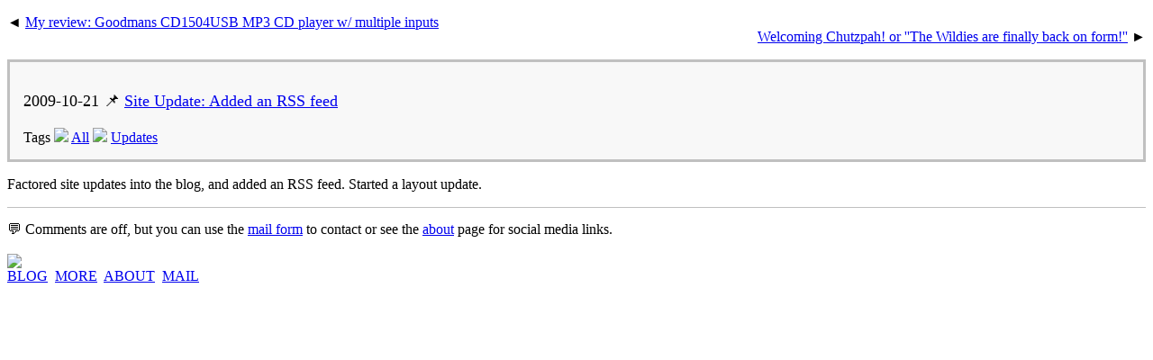

--- FILE ---
content_type: text/html; charset=UTF-8
request_url: https://virtualdebris.co.uk/blog/0344C902/site-update-added-an-rss-feed
body_size: 1377
content:
<!DOCTYPE HTML PUBLIC "-//W3C//DTD HTML 4.01 Transitional//EN" "http://www.w3.org/TR/html4/loose.dtd">
<html lang="en"><head>
<meta name="Author" content="Stuart Denyer">
<meta http-equiv="Content-type" content="text/html;charset=UTF-8">
<meta name="viewport" content="width=390">
<link rel="icon" type="image/png" href="/android-chrome-192x192.png" sizes="192x192">
<link rel="manifest" href="/site.webmanifest">
<link rel="stylesheet" href="/gubbins/core/screen.css?v=20260121224535" type="text/css">
<link rel="stylesheet" href="/gubbins/core/print.css" type="text/css" media="print">
<script type="text/javascript" src="/gubbins/core/lytebox/lytebox.js"></script>
<link rel="stylesheet" href="/gubbins/core/lytebox/lytebox.css" type="text/css" media="screen">
<script src="//ajax.googleapis.com/ajax/libs/jquery/1.11.0/jquery.min.js"></script>
<title>virtualdebris | Site Update: Added an RSS feed (2009-10-21)</title>
</head><body><div id="content0"><div id="content1">

<p style="float:right;text-align:right;width:48%" class="smallerupper" style="text-transform:uppercase;"><a accesskey="x" href="/blog/05BC63B6/welcoming-emchutzpahem-or-the-wildies-are-finally-back-on-form" title="2009-09-28: Welcoming Chutzpah! or ''The Wildies are finally back on form!''">Welcoming Chutzpah! or ''The Wildies are finally back on form!''</a>&nbsp;&#9658;</p><p class="smallerupper" style="width:48%">&#9668;&nbsp;<a accesskey="z" href="/blog/0341BC3A/my-review-goodmans-cd1504usb-mp3-cd-player-w-multiple-inputs" title="2009-11-15: My review: Goodmans CD1504USB MP3 CD player w/ multiple inputs">My review: Goodmans CD1504USB MP3 CD player w/ multiple inputs</a></p><div style="clear:both;border:3px silver solid; padding: 15px; background-color: #f8f8f8"><h3 style="font-weight:normal;font-size:115%;"><span title="This is entry 314">2009-10-21</span> &#x1f4cc; <a href="/blog/0344C902/site-update-added-an-rss-feed">Site Update: Added an RSS feed</a></h3><div>Tags <img src="/gubbins/images/tag_blue.png"> <a href="/blog/all" title="List posts tagged 'All'">All</a>  <img src="/gubbins/images/tag_blue.png"> <a href="/blog/updates" title="List posts tagged 'Updates'">Updates</a> </div></div><p></p>

<p>Factored site updates into the blog, and added an RSS feed. Started a layout update.</p>
<p style="padding-top:15px;border-top:1px silver solid;margin-bottom:0;">&#128172; Comments are off, but you can use the <a href="/page/contact">mail form</a> to contact or see the <a href="/page/about">about</a> page for social media links.</p>

</div><br clear="all"></div>

<div id="header0"></div><div id="header1"><a href="/"><img src="/gubbins/images/virtualdebris-logo.png" id="header-logo"></a><div id="header-links"><a href="/blog/all">BLOG</a>&nbsp; <a href="/page/more">MORE</a>&nbsp; <a href="/page/about">ABOUT</a>&nbsp; <a href="/page/contact">MAIL</a> <span id="search-box-widget"></span></div><br clear="all"></div>

<script type="text/javascript" src="/gubbins/core/postscript.js"></script></body></html>